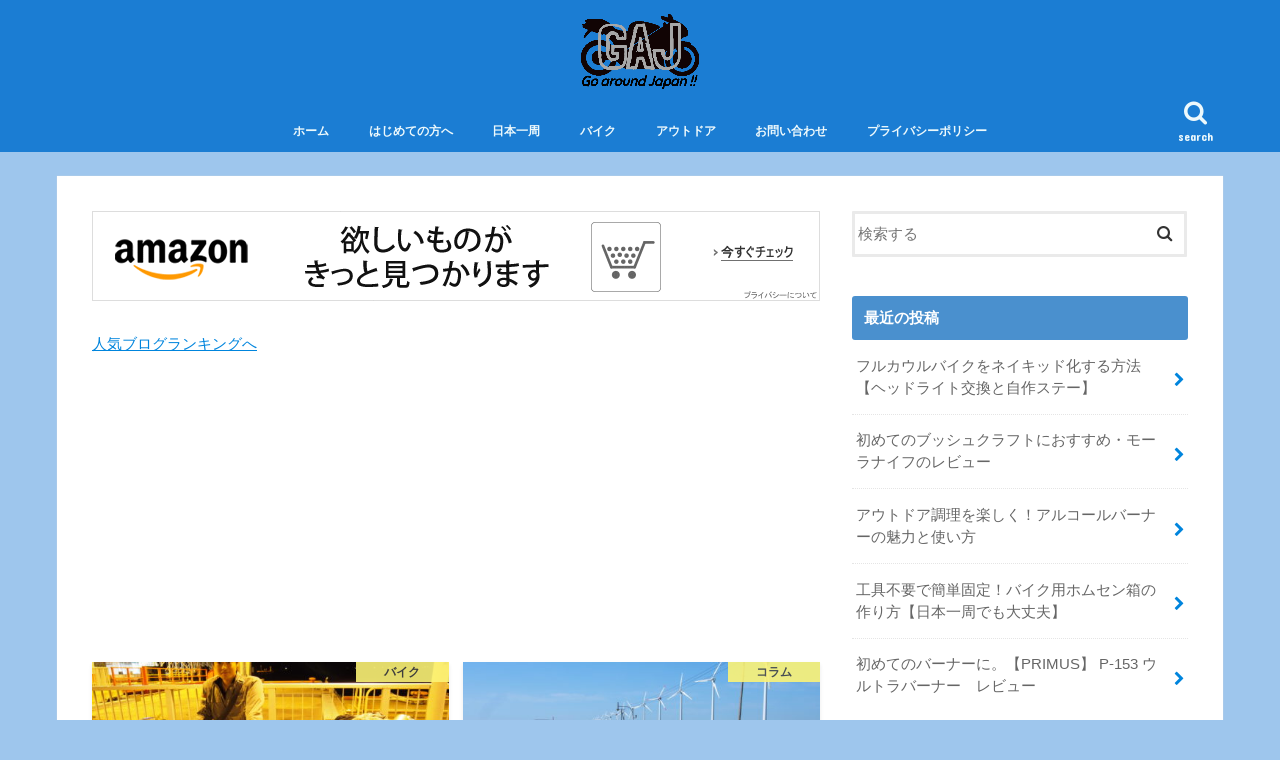

--- FILE ---
content_type: text/html; charset=UTF-8
request_url: https://go-around-japan.com/page/16
body_size: 14068
content:
<!doctype html>
<html lang="ja"
	prefix="og: https://ogp.me/ns#" >

<head>
<meta charset="utf-8">
<meta http-equiv="X-UA-Compatible" content="IE=edge">

<meta name="HandheldFriendly" content="True">
<meta name="MobileOptimized" content="320">
<meta name="viewport" content="width=device-width, initial-scale=1"/>

<link rel="apple-touch-icon" href="https://go-around-japan.com/wp-content/uploads/2019/02/GAJ-logo-5.png"><link rel="icon" href="https://go-around-japan.com/wp-content/uploads/2019/02/GAJ-logo-5.png">
<link rel="pingback" href="https://go-around-japan.com/xmlrpc.php">

<!--[if IE]>
<link rel="shortcut icon" href="https://go-around-japan.com/wp-content/uploads/2019/02/GAJ-logo-5.png"><![endif]-->


<script async src="https://pagead2.googlesyndication.com/pagead/js/adsbygoogle.js"></script>
<script>
     (adsbygoogle = window.adsbygoogle || []).push({
          google_ad_client: "ca-pub-3143354944041004",
          enable_page_level_ads: true
     });
</script>

		<!-- All in One SEO 4.0.18 -->
		<title>Go around Japan with motorcycle - Part 16</title>
		<meta name="description" content="漁業を退職してバイクで日本一周する様子を記録していくブログ。 バイクの塗装や整備記録、アクセサリなどもあわせて紹介。また、ソロキャンプの様子や、旅の途中で行う釣りも掲載予定。 - Part 16"/>
		<meta name="robots" content="noindex, nofollow"/>
		<meta name="google-site-verification" content="LaHfs3oy_4Sb-aPxxV5jgSHPR__I70mXJQK2zwrCGT0" />
		<link rel="canonical" href="https://go-around-japan.com/page/16/" />
		<link rel="prev" href="https://go-around-japan.com/page/15" />
		<meta property="og:site_name" content="海とバイクと日本一周～Go around Japan～" />
		<meta property="og:type" content="article" />
		<meta property="og:title" content="Go around Japan with motorcycle - Part 16" />
		<meta property="og:description" content="バイク日本一周の旅行記や、日本一周経験を生かしたアウトドア情報やバイク情報を発信します！ - Part 16" />
		<meta property="og:url" content="https://go-around-japan.com/page/16/" />
		<meta property="og:image" content="https://go-around-japan.com/wp-content/uploads/2019/02/相棒.jpg" />
		<meta property="og:image:secure_url" content="https://go-around-japan.com/wp-content/uploads/2019/02/相棒.jpg" />
		<meta property="article:published_time" content="2019-02-20T14:34:31Z" />
		<meta property="article:modified_time" content="2019-03-11T14:19:43Z" />
		<meta property="article:publisher" content="https://www.facebook.com/daiki.tanaka.967806/" />
		<meta property="twitter:card" content="summary_large_image" />
		<meta property="twitter:site" content="@GAT_DT" />
		<meta property="twitter:domain" content="go-around-japan.com" />
		<meta property="twitter:title" content="Go around Japan with motorcycle - Part 16" />
		<meta property="twitter:description" content="バイク日本一周の旅行記や、日本一周経験を生かしたアウトドア情報やバイク情報を発信します！ - Part 16" />
		<meta property="twitter:creator" content="@GAJ_DT" />
		<meta property="twitter:image" content="https://go-around-japan.com/wp-content/uploads/2019/02/相棒.jpg" />
		<meta name="google" content="nositelinkssearchbox" />
		<script type="application/ld+json" class="aioseo-schema">
			{"@context":"https:\/\/schema.org","@graph":[{"@type":"WebSite","@id":"https:\/\/go-around-japan.com\/#website","url":"https:\/\/go-around-japan.com\/","name":"Go around Japan with motorcycle","description":"\u30d0\u30a4\u30af\u65e5\u672c\u4e00\u5468\u306e\u65c5\u884c\u8a18\u3084\u3001\u65e5\u672c\u4e00\u5468\u7d4c\u9a13\u3092\u751f\u304b\u3057\u305f\u30a2\u30a6\u30c8\u30c9\u30a2\u60c5\u5831\u3084\u30d0\u30a4\u30af\u60c5\u5831\u3092\u767a\u4fe1\u3057\u307e\u3059\uff01","publisher":{"@id":"https:\/\/go-around-japan.com\/#person"}},{"@type":"Person","@id":"https:\/\/go-around-japan.com\/#person","name":"\u305f\u306a\u304b","image":{"@type":"ImageObject","@id":"https:\/\/go-around-japan.com\/page\/16\/#personImage","url":"https:\/\/secure.gravatar.com\/avatar\/31bc66cdb065aa55017d5ccf4b4fa643?s=96&d=mm&r=g","width":"96","height":"96","caption":"\u305f\u306a\u304b"},"sameAs":["https:\/\/twitter.com\/GAJ_DT","https:\/\/www.instagram.com\/dk_tanaka"]},{"@type":"BreadcrumbList","@id":"https:\/\/go-around-japan.com\/page\/16\/#breadcrumblist","itemListElement":[{"@type":"ListItem","@id":"https:\/\/go-around-japan.com\/#listItem","position":"1","item":{"@id":"https:\/\/go-around-japan.com\/#item","name":"\u30db\u30fc\u30e0","description":"\u6f01\u696d\u3092\u9000\u8077\u3057\u3066\u30d0\u30a4\u30af\u3067\u65e5\u672c\u4e00\u5468\u3059\u308b\u69d8\u5b50\u3092\u8a18\u9332\u3057\u3066\u3044\u304f\u30d6\u30ed\u30b0\u3002 \u30d0\u30a4\u30af\u306e\u5857\u88c5\u3084\u6574\u5099\u8a18\u9332\u3001\u30a2\u30af\u30bb\u30b5\u30ea\u306a\u3069\u3082\u3042\u308f\u305b\u3066\u7d39\u4ecb\u3002\u307e\u305f\u3001\u30bd\u30ed\u30ad\u30e3\u30f3\u30d7\u306e\u69d8\u5b50\u3084\u3001\u65c5\u306e\u9014\u4e2d\u3067\u884c\u3046\u91e3\u308a\u3082\u63b2\u8f09\u4e88\u5b9a\u3002 - Part 16","url":"https:\/\/go-around-japan.com\/"}}]},{"@type":"CollectionPage","@id":"https:\/\/go-around-japan.com\/page\/16\/#collectionpage","url":"https:\/\/go-around-japan.com\/page\/16\/","name":"Go around Japan with motorcycle - Part 16","description":"\u6f01\u696d\u3092\u9000\u8077\u3057\u3066\u30d0\u30a4\u30af\u3067\u65e5\u672c\u4e00\u5468\u3059\u308b\u69d8\u5b50\u3092\u8a18\u9332\u3057\u3066\u3044\u304f\u30d6\u30ed\u30b0\u3002 \u30d0\u30a4\u30af\u306e\u5857\u88c5\u3084\u6574\u5099\u8a18\u9332\u3001\u30a2\u30af\u30bb\u30b5\u30ea\u306a\u3069\u3082\u3042\u308f\u305b\u3066\u7d39\u4ecb\u3002\u307e\u305f\u3001\u30bd\u30ed\u30ad\u30e3\u30f3\u30d7\u306e\u69d8\u5b50\u3084\u3001\u65c5\u306e\u9014\u4e2d\u3067\u884c\u3046\u91e3\u308a\u3082\u63b2\u8f09\u4e88\u5b9a\u3002 - Part 16","inLanguage":"ja","isPartOf":{"@id":"https:\/\/go-around-japan.com\/#website"},"breadcrumb":{"@id":"https:\/\/go-around-japan.com\/page\/16\/#breadcrumblist"},"about":{"@id":"https:\/\/go-around-japan.com\/#person"}}]}
		</script>
		<script type="text/javascript" >
			window.ga=window.ga||function(){(ga.q=ga.q||[]).push(arguments)};ga.l=+new Date;
			ga('create', "UA-134638059-1", 'auto');
			ga('send', 'pageview');
		</script>
		<script async src="https://www.google-analytics.com/analytics.js"></script>
		<!-- All in One SEO -->

<link rel='dns-prefetch' href='//ajax.googleapis.com' />
<link rel='dns-prefetch' href='//fonts.googleapis.com' />
<link rel='dns-prefetch' href='//maxcdn.bootstrapcdn.com' />
<link rel='dns-prefetch' href='//s.w.org' />
<link rel="alternate" type="application/rss+xml" title="Go around Japan with motorcycle &raquo; フィード" href="https://go-around-japan.com/feed" />
<link rel="alternate" type="application/rss+xml" title="Go around Japan with motorcycle &raquo; コメントフィード" href="https://go-around-japan.com/comments/feed" />
		<script type="text/javascript">
			window._wpemojiSettings = {"baseUrl":"https:\/\/s.w.org\/images\/core\/emoji\/13.0.1\/72x72\/","ext":".png","svgUrl":"https:\/\/s.w.org\/images\/core\/emoji\/13.0.1\/svg\/","svgExt":".svg","source":{"concatemoji":"https:\/\/go-around-japan.com\/wp-includes\/js\/wp-emoji-release.min.js"}};
			!function(e,a,t){var n,r,o,i=a.createElement("canvas"),p=i.getContext&&i.getContext("2d");function s(e,t){var a=String.fromCharCode;p.clearRect(0,0,i.width,i.height),p.fillText(a.apply(this,e),0,0);e=i.toDataURL();return p.clearRect(0,0,i.width,i.height),p.fillText(a.apply(this,t),0,0),e===i.toDataURL()}function c(e){var t=a.createElement("script");t.src=e,t.defer=t.type="text/javascript",a.getElementsByTagName("head")[0].appendChild(t)}for(o=Array("flag","emoji"),t.supports={everything:!0,everythingExceptFlag:!0},r=0;r<o.length;r++)t.supports[o[r]]=function(e){if(!p||!p.fillText)return!1;switch(p.textBaseline="top",p.font="600 32px Arial",e){case"flag":return s([127987,65039,8205,9895,65039],[127987,65039,8203,9895,65039])?!1:!s([55356,56826,55356,56819],[55356,56826,8203,55356,56819])&&!s([55356,57332,56128,56423,56128,56418,56128,56421,56128,56430,56128,56423,56128,56447],[55356,57332,8203,56128,56423,8203,56128,56418,8203,56128,56421,8203,56128,56430,8203,56128,56423,8203,56128,56447]);case"emoji":return!s([55357,56424,8205,55356,57212],[55357,56424,8203,55356,57212])}return!1}(o[r]),t.supports.everything=t.supports.everything&&t.supports[o[r]],"flag"!==o[r]&&(t.supports.everythingExceptFlag=t.supports.everythingExceptFlag&&t.supports[o[r]]);t.supports.everythingExceptFlag=t.supports.everythingExceptFlag&&!t.supports.flag,t.DOMReady=!1,t.readyCallback=function(){t.DOMReady=!0},t.supports.everything||(n=function(){t.readyCallback()},a.addEventListener?(a.addEventListener("DOMContentLoaded",n,!1),e.addEventListener("load",n,!1)):(e.attachEvent("onload",n),a.attachEvent("onreadystatechange",function(){"complete"===a.readyState&&t.readyCallback()})),(n=t.source||{}).concatemoji?c(n.concatemoji):n.wpemoji&&n.twemoji&&(c(n.twemoji),c(n.wpemoji)))}(window,document,window._wpemojiSettings);
		</script>
		<style type="text/css">
img.wp-smiley,
img.emoji {
	display: inline !important;
	border: none !important;
	box-shadow: none !important;
	height: 1em !important;
	width: 1em !important;
	margin: 0 .07em !important;
	vertical-align: -0.1em !important;
	background: none !important;
	padding: 0 !important;
}
</style>
	<link rel='stylesheet' id='wp-block-library-css'  href='https://go-around-japan.com/wp-includes/css/dist/block-library/style.min.css' type='text/css' media='all' />
<link rel='stylesheet' id='contact-form-7-css'  href='https://go-around-japan.com/wp-content/plugins/contact-form-7/includes/css/styles.css' type='text/css' media='all' />
<link rel='stylesheet' id='toc-screen-css'  href='https://go-around-japan.com/wp-content/plugins/table-of-contents-plus/screen.min.css' type='text/css' media='all' />
<link rel='stylesheet' id='style-css'  href='https://go-around-japan.com/wp-content/themes/jstork/style.css' type='text/css' media='all' />
<link rel='stylesheet' id='child-style-css'  href='https://go-around-japan.com/wp-content/themes/jstork_custom/style.css' type='text/css' media='all' />
<link rel='stylesheet' id='slick-css'  href='https://go-around-japan.com/wp-content/themes/jstork/library/css/slick.css' type='text/css' media='all' />
<link rel='stylesheet' id='shortcode-css'  href='https://go-around-japan.com/wp-content/themes/jstork/library/css/shortcode.css' type='text/css' media='all' />
<link rel='stylesheet' id='gf_Concert-css'  href='//fonts.googleapis.com/css?family=Concert+One' type='text/css' media='all' />
<link rel='stylesheet' id='gf_Lato-css'  href='//fonts.googleapis.com/css?family=Lato' type='text/css' media='all' />
<link rel='stylesheet' id='fontawesome-css'  href='//maxcdn.bootstrapcdn.com/font-awesome/4.7.0/css/font-awesome.min.css' type='text/css' media='all' />
<link rel='stylesheet' id='remodal-css'  href='https://go-around-japan.com/wp-content/themes/jstork/library/css/remodal.css' type='text/css' media='all' />
<link rel='stylesheet' id='animate-css'  href='https://go-around-japan.com/wp-content/themes/jstork/library/css/animate.min.css' type='text/css' media='all' />
<link rel='stylesheet' id='addtoany-css'  href='https://go-around-japan.com/wp-content/plugins/add-to-any/addtoany.min.css' type='text/css' media='all' />
<script type='text/javascript' src='//ajax.googleapis.com/ajax/libs/jquery/1.12.4/jquery.min.js' id='jquery-js'></script>
<script type='text/javascript' src='https://go-around-japan.com/wp-content/plugins/add-to-any/addtoany.min.js' id='addtoany-js'></script>
<link rel="https://api.w.org/" href="https://go-around-japan.com/wp-json/" /><link rel="EditURI" type="application/rsd+xml" title="RSD" href="https://go-around-japan.com/xmlrpc.php?rsd" />
<link rel="wlwmanifest" type="application/wlwmanifest+xml" href="https://go-around-japan.com/wp-includes/wlwmanifest.xml" /> 


<script data-cfasync="false">
window.a2a_config=window.a2a_config||{};a2a_config.callbacks=[];a2a_config.overlays=[];a2a_config.templates={};a2a_localize = {
	Share: "共有",
	Save: "ブックマーク",
	Subscribe: "購読",
	Email: "メール",
	Bookmark: "ブックマーク",
	ShowAll: "すべて表示する",
	ShowLess: "小さく表示する",
	FindServices: "サービスを探す",
	FindAnyServiceToAddTo: "追加するサービスを今すぐ探す",
	PoweredBy: "Powered by",
	ShareViaEmail: "メールでシェアする",
	SubscribeViaEmail: "メールで購読する",
	BookmarkInYourBrowser: "ブラウザにブックマーク",
	BookmarkInstructions: "このページをブックマークするには、 Ctrl+D または \u2318+D を押下。",
	AddToYourFavorites: "お気に入りに追加",
	SendFromWebOrProgram: "任意のメールアドレスまたはメールプログラムから送信",
	EmailProgram: "メールプログラム",
	More: "詳細&#8230;",
	ThanksForSharing: "Thanks for sharing!",
	ThanksForFollowing: "Thanks for following!"
};

(function(d,s,a,b){a=d.createElement(s);b=d.getElementsByTagName(s)[0];a.async=1;a.src="https://static.addtoany.com/menu/page.js";b.parentNode.insertBefore(a,b);})(document,"script");
</script>
<style type="text/css">
body{color: #3E3E3E;}
a, #breadcrumb li.bc_homelink a::before, .authorbox .author_sns li a::before{color: #0085dd;}
a:hover{color: #E69B9B;}
.article-footer .post-categories li a,.article-footer .tags a,.accordionBtn{  background: #0085dd;  border-color: #0085dd;}
.article-footer .tags a{color:#0085dd; background: none;}
.article-footer .post-categories li a:hover,.article-footer .tags a:hover,.accordionBtn.active{ background:#E69B9B;  border-color:#E69B9B;}
input[type="text"],input[type="password"],input[type="datetime"],input[type="datetime-local"],input[type="date"],input[type="month"],input[type="time"],input[type="week"],input[type="number"],input[type="email"],input[type="url"],input[type="search"],input[type="tel"],input[type="color"],select,textarea,.field { background-color: #ffffff;}
.header{color: #182026;}
.bgfull .header,.header.bg,.header #inner-header,.menu-sp{background: #1b7dd3;}
#logo a{color: #eeee22;}
#g_nav .nav li a,.nav_btn,.menu-sp a,.menu-sp a,.menu-sp > ul:after{color: #edf9fc;}
#logo a:hover,#g_nav .nav li a:hover,.nav_btn:hover{color:#eeeeee;}
@media only screen and (min-width: 768px) {
.nav > li > a:after{background: #eeeeee;}
.nav ul {background: #666666;}
#g_nav .nav li ul.sub-menu li a{color: #f7f7f7;}
}
@media only screen and (max-width: 1165px) {
.site_description{background: #1b7dd3; color: #182026;}
}
#inner-content, #breadcrumb, .entry-content blockquote:before, .entry-content blockquote:after{background: #ffffff}
.top-post-list .post-list:before{background: #0085dd;}
.widget li a:after{color: #0085dd;}
.entry-content h2,.widgettitle,.accordion::before{background: #4a90ce; color: #ffffff;}
.entry-content h3{border-color: #4a90ce;}
.h_boader .entry-content h2{border-color: #4a90ce; color: #3E3E3E;}
.h_balloon .entry-content h2:after{border-top-color: #4a90ce;}
.entry-content ul li:before{ background: #4a90ce;}
.entry-content ol li:before{ background: #4a90ce;}
.post-list-card .post-list .eyecatch .cat-name,.top-post-list .post-list .eyecatch .cat-name,.byline .cat-name,.single .authorbox .author-newpost li .cat-name,.related-box li .cat-name,.carouselwrap .cat-name,.eyecatch .cat-name{background: #fcf376; color:  #444444;}
ul.wpp-list li a:before{background: #4a90ce; color: #ffffff;}
.readmore a{border:1px solid #0085dd;color:#0085dd;}
.readmore a:hover{background:#0085dd;color:#fff;}
.btn-wrap a{background: #0085dd;border: 1px solid #0085dd;}
.btn-wrap a:hover{background: #E69B9B;border-color: #E69B9B;}
.btn-wrap.simple a{border:1px solid #0085dd;color:#0085dd;}
.btn-wrap.simple a:hover{background:#0085dd;}
.blue-btn, .comment-reply-link, #submit { background-color: #0085dd; }
.blue-btn:hover, .comment-reply-link:hover, #submit:hover, .blue-btn:focus, .comment-reply-link:focus, #submit:focus {background-color: #E69B9B; }
#sidebar1{color: #444444;}
.widget:not(.widget_text) a{color:#666666;}
.widget:not(.widget_text) a:hover{color:#999999;}
.bgfull #footer-top,#footer-top .inner,.cta-inner{background-color: #666666; color: #CACACA;}
.footer a,#footer-top a{color: #f7f7f7;}
#footer-top .widgettitle{color: #CACACA;}
.bgfull .footer,.footer.bg,.footer .inner {background-color: #666666;color: #CACACA;}
.footer-links li a:before{ color: #1b7dd3;}
.pagination a, .pagination span,.page-links a{border-color: #0085dd; color: #0085dd;}
.pagination .current,.pagination .current:hover,.page-links ul > li > span{background-color: #0085dd; border-color: #0085dd;}
.pagination a:hover, .pagination a:focus,.page-links a:hover, .page-links a:focus{background-color: #0085dd; color: #fff;}
</style>
<style type="text/css" id="custom-background-css">
body.custom-background { background-color: #9ec6ed; }
</style>
	<script async src="//pagead2.googlesyndication.com/pagead/js/adsbygoogle.js"></script>
<script>
  (adsbygoogle = window.adsbygoogle || []).push({
    google_ad_client: "ca-pub-3143354944041004",
    enable_page_level_ads: true
  });
</script><link rel="icon" href="https://go-around-japan.com/wp-content/uploads/2019/02/cropped-GAJ-logo-5-2-32x32.png" sizes="32x32" />
<link rel="icon" href="https://go-around-japan.com/wp-content/uploads/2019/02/cropped-GAJ-logo-5-2-192x192.png" sizes="192x192" />
<link rel="apple-touch-icon" href="https://go-around-japan.com/wp-content/uploads/2019/02/cropped-GAJ-logo-5-2-180x180.png" />
<meta name="msapplication-TileImage" content="https://go-around-japan.com/wp-content/uploads/2019/02/cropped-GAJ-logo-5-2-270x270.png" />
		<style type="text/css" id="wp-custom-css">
			.shoplinkamazon a, .shoplinkkindle a, .shoplinkrakuten a, .shoplinkyahoo a {
  transition: all ease-in-out .3s;
  display: block;
  text-decoration: none;
  text-align: center;
  padding: 13px;
}

.shoplinkamazon a:hover, .shoplinkkindle a:hover, .shoplinkrakuten a:hover, .shoplinkyahoo a:hover {
  box-shadow: 0 10px 20px -5px rgba(0, 0, 0, 0.2);
  -moz-transform: translateY(-2px);
  -webkit-transform: translateY(-2px);
  transform: translateY(-2px);
}

.shoplinkamazon a {
  background: #FF9901;
  border-radius: 7px;
  color: #fff;
}

.shoplinkkindle a {
  background: #007dcd;
  border-radius: 7px;
  color: #fff;
}

.shoplinkrakuten a {
  background: #c20004;
  border-radius: 7px;
  color: #fff;
}

.shoplinkyahoo a {
  background: #7b0099;
  border-radius: 7px;
  color: #fff;
}

.booklink-image {
  zoom: 1.2;
}

.kaerebalink-box, .booklink-box {
  border: 1px #9C9996 solid;
  box-shadow: 2px 2px 4px gray;
  margin: 20px 0;
  display: flex;
  align-items: center;
  padding: 20px;
  box-sizing: border-box;
  justify-content: space-around;
}

.booklink-footer {
  display: none;
}

.kaerebalink-info, .booklink-info {
  width: 43%;
  font-size: 16px;
}

@media screen and (max-width: 640px) {
  .kaerebalink-box, .booklink-box {
    display: block;
  }
  .kaerebalink-info, .booklink-info {
    width: 100%;
  }
  .kaerebalink-image, .booklink-image {
    margin: 0 0 20px 0!important;
    text-align: center;
    float: none!important;
  }
  .kaerebalink-name, .booklink-name {
    text-align: center;
  }
}
/* Block Image Caption */
.wp-block-image figcaption {
  color: #555d66;
  text-align: center;
  font-size: 13px;
}
		</style>
		</head>

<body class="home blog paged custom-background paged-16 bgfull pannavi_on h_default sidebarright undo_off">

	<div id="container">

<header class="header animated fadeIn headercenter" role="banner">
<div id="inner-header" class="wrap cf">
<div id="logo" class="gf fs_m">
<h1 class="h1 img"><a href="https://go-around-japan.com" rel="nofollow"><img src="https://go-around-japan.com/wp-content/uploads/2019/02/GAJ-logo-5.png" alt="Go around Japan with motorcycle"></a></h1>
</div>

<a href="#searchbox" data-remodal-target="searchbox" class="nav_btn search_btn"><span class="text gf">search</span></a>

<nav id="g_nav" role="navigation">
<ul id="menu-%e3%83%ad%e3%82%b4%e3%83%9e%e3%83%bc%e3%82%af%e4%b8%8b" class="nav top-nav cf"><li id="menu-item-38" class="menu-item menu-item-type-custom menu-item-object-custom current-menu-item menu-item-home menu-item-38"><a href="https://go-around-japan.com">ホーム</a></li>
<li id="menu-item-42" class="menu-item menu-item-type-post_type menu-item-object-page menu-item-42"><a href="https://go-around-japan.com/wellcome">はじめての方へ</a></li>
<li id="menu-item-4309" class="menu-item menu-item-type-taxonomy menu-item-object-category menu-item-4309"><a href="https://go-around-japan.com/category/%e6%97%a5%e6%9c%ac%e4%b8%80%e5%91%a8">日本一周</a></li>
<li id="menu-item-4310" class="menu-item menu-item-type-taxonomy menu-item-object-category menu-item-4310"><a href="https://go-around-japan.com/category/bike">バイク</a></li>
<li id="menu-item-4312" class="menu-item menu-item-type-taxonomy menu-item-object-category menu-item-4312"><a href="https://go-around-japan.com/category/outdoor">アウトドア</a></li>
<li id="menu-item-54" class="menu-item menu-item-type-post_type menu-item-object-page menu-item-54"><a href="https://go-around-japan.com/%e3%81%8a%e5%95%8f%e3%81%84%e5%90%88%e3%82%8f%e3%81%9b">お問い合わせ</a></li>
<li id="menu-item-231" class="menu-item menu-item-type-post_type menu-item-object-page menu-item-privacy-policy menu-item-231"><a href="https://go-around-japan.com/privacy-policy">プライバシーポリシー</a></li>
</ul></nav>

<a href="#spnavi" data-remodal-target="spnavi" class="nav_btn"><span class="text gf">menu</span></a>



</div>
</header>


<div class="remodal" data-remodal-id="spnavi" data-remodal-options="hashTracking:false">
<button data-remodal-action="close" class="remodal-close"><span class="text gf">CLOSE</span></button>
<ul id="menu-%e3%83%ad%e3%82%b4%e3%83%9e%e3%83%bc%e3%82%af%e4%b8%8b-1" class="sp_g_nav nav top-nav cf"><li class="menu-item menu-item-type-custom menu-item-object-custom current-menu-item menu-item-home menu-item-38"><a href="https://go-around-japan.com">ホーム</a></li>
<li class="menu-item menu-item-type-post_type menu-item-object-page menu-item-42"><a href="https://go-around-japan.com/wellcome">はじめての方へ</a></li>
<li class="menu-item menu-item-type-taxonomy menu-item-object-category menu-item-4309"><a href="https://go-around-japan.com/category/%e6%97%a5%e6%9c%ac%e4%b8%80%e5%91%a8">日本一周</a></li>
<li class="menu-item menu-item-type-taxonomy menu-item-object-category menu-item-4310"><a href="https://go-around-japan.com/category/bike">バイク</a></li>
<li class="menu-item menu-item-type-taxonomy menu-item-object-category menu-item-4312"><a href="https://go-around-japan.com/category/outdoor">アウトドア</a></li>
<li class="menu-item menu-item-type-post_type menu-item-object-page menu-item-54"><a href="https://go-around-japan.com/%e3%81%8a%e5%95%8f%e3%81%84%e5%90%88%e3%82%8f%e3%81%9b">お問い合わせ</a></li>
<li class="menu-item menu-item-type-post_type menu-item-object-page menu-item-privacy-policy menu-item-231"><a href="https://go-around-japan.com/privacy-policy">プライバシーポリシー</a></li>
</ul><button data-remodal-action="close" class="remodal-close"><span class="text gf">CLOSE</span></button>
</div>




<div class="remodal searchbox" data-remodal-id="searchbox" data-remodal-options="hashTracking:false">
<div class="search cf"><dl><dt>キーワードで記事を検索</dt><dd><form role="search" method="get" id="searchform" class="searchform cf" action="https://go-around-japan.com/" >
		<input type="search" placeholder="検索する" value="" name="s" id="s" />
		<button type="submit" id="searchsubmit" ><i class="fa fa-search"></i></button>
		</form></dd></dl></div>
<button data-remodal-action="close" class="remodal-close"><span class="text gf">CLOSE</span></button>
</div>






<div id="content">
<div id="inner-content" class="wrap cf">

<main id="main" class="m-all t-all d-5of7 cf" role="main">


<div class="home_widget top cf"><div id="custom_html-6" class="widget_text widget homewidget widget_custom_html"><div class="textwidget custom-html-widget"><a href="//af.moshimo.com/af/c/click?a_id=1343473&p_id=170&pc_id=185&pl_id=4158&guid=ON" target="_blank" rel="nofollow noopener"><img src="//image.moshimo.com/af-img/0068/000000004158.gif" width="728" height="90" style="border:none;"></a><img src="//i.moshimo.com/af/i/impression?a_id=1343473&p_id=170&pc_id=185&pl_id=4158" width="1" height="1" style="border:none;">
</div></div><div id="custom_html-9" class="widget_text widget homewidget widget_custom_html"><div class="textwidget custom-html-widget"><a href="https://blog.with2.net/link/?1998422">人気ブログランキングへ</a></div></div><div id="custom_html-23" class="widget_text widget homewidget widget_custom_html"><div class="textwidget custom-html-widget"><script async src="//pagead2.googlesyndication.com/pagead/js/adsbygoogle.js"></script>
<!-- PC　トップページ -->
<ins class="adsbygoogle"
     style="display:block"
     data-ad-client="ca-pub-3143354944041004"
     data-ad-slot="1605334050"
     data-ad-format="auto"
     data-full-width-responsive="true"></ins>
<script>
(adsbygoogle = window.adsbygoogle || []).push({});
</script></div></div></div>

		<div class="post-list-card cf">


<article class="post-list cf animated fadeIn post-166 post type-post status-publish format-standard has-post-thumbnail category-bike category-4 tag-9 tag-27 article cf" role="article">
<a href="https://go-around-japan.com/aibo" rel="bookmark" title="相棒">


<figure class="eyecatch">
<img width="486" height="290" src="https://go-around-japan.com/wp-content/uploads/2019/02/相棒-486x290.jpg" class="attachment-home-thum size-home-thum wp-post-image" alt="" loading="lazy" /><span class="cat-name cat-id-5">バイク</span>
</figure>

<section class="entry-content cf">
<h1 class="h2 entry-title">相棒</h1>

<p class="byline entry-meta vcard">
<span class="date gf updated">2019.02.20</span>
<span class="writer name author"><span class="fn">たなか</span></span>
</p>

<div class="description"><p>こんにちは！ 今回は私と一緒に旅に出るバイクについてお話しますね 　 相棒はCBR２５０R 　　 今回の旅で乗る予定のバイクは、ホンダのCBR250Rです！ ただし、現行のモデルではなく、前期型と呼ばれる２０１１年に発売&#8230;</p>
</div>

</section>
</a>
</article>


<article class="post-list cf animated fadeIn post-139 post type-post status-publish format-standard has-post-thumbnail category-column tag-9 tag-30 tag-28 tag-29 article cf" role="article">
<a href="https://go-around-japan.com/nande" rel="bookmark" title="なんでそんな事やんの？">


<figure class="eyecatch">
<img width="486" height="290" src="https://go-around-japan.com/wp-content/uploads/2019/02/P8121994-486x290.jpg" class="attachment-home-thum size-home-thum wp-post-image" alt="" loading="lazy" /><span class="cat-name cat-id-3">コラム</span>
</figure>

<section class="entry-content cf">
<h1 class="h2 entry-title">なんでそんな事やんの？</h1>

<p class="byline entry-meta vcard">
<span class="date gf updated">2019.02.19</span>
<span class="writer name author"><span class="fn">たなか</span></span>
</p>

<div class="description"><p>お疲れ様です～ 今回は何で旅にでようと思ったか、その動機などを書いていこうと思いますよ 　 最初は独立のため 　 僕は高校卒業後、漁業関係の仕事についていました。　いわゆる漁師さんだったのです といっても、ずっと同じ場所&#8230;</p>
</div>

</section>
</a>
</article>


<article class="post-list cf animated fadeIn post-1 post type-post status-publish format-standard has-post-thumbnail category-column tag-31 article cf" role="article">
<a href="https://go-around-japan.com/hajimemasite" rel="bookmark" title="はじめまして、こんにちは。">


<figure class="eyecatch">
<img width="486" height="290" src="https://go-around-japan.com/wp-content/uploads/2019/02/GAJ-logo-5-486x290.png" class="attachment-home-thum size-home-thum wp-post-image" alt="" loading="lazy" /><span class="cat-name cat-id-3">コラム</span>
</figure>

<section class="entry-content cf">
<h1 class="h2 entry-title">はじめまして、こんにちは。</h1>

<p class="byline entry-meta vcard">
<span class="date gf updated">2019.02.17</span>
<span class="writer name author"><span class="fn">たなか</span></span>
</p>

<div class="description"><p>　 はじめまして。たなかと申します！ 現在旅のために退職し無職ですｗｗ 　 この度バイクでの日本一周に挑戦しようと思い立ちブログを開設しました！ 　 出発は天候と相談しながら３月末～４月１日を予定しておりますので、それま&#8230;</p>
</div>

</section>
</a>
</article>



</div>
	
<nav class="pagination cf"><ul class='page-numbers'>
	<li><a class="prev page-numbers" href="https://go-around-japan.com/page/15"><</a></li>
	<li><a class="page-numbers" href="https://go-around-japan.com/page/1">1</a></li>
	<li><span class="page-numbers dots">&hellip;</span></li>
	<li><a class="page-numbers" href="https://go-around-japan.com/page/14">14</a></li>
	<li><a class="page-numbers" href="https://go-around-japan.com/page/15">15</a></li>
	<li><span aria-current="page" class="page-numbers current">16</span></li>
</ul>
</nav>
<div class="home_widget bottom cf"><div id="custom_html-10" class="widget_text widget homewidget widget_custom_html"><div class="textwidget custom-html-widget"><script async src="https://pagead2.googlesyndication.com/pagead/js/adsbygoogle.js"></script>
<!-- トップページ下 -->
<ins class="adsbygoogle"
     style="display:block"
     data-ad-client="ca-pub-3143354944041004"
     data-ad-slot="5731439376"
     data-ad-format="auto"
     data-full-width-responsive="true"></ins>
<script>
     (adsbygoogle = window.adsbygoogle || []).push({});
</script></div></div><div id="custom_html-20" class="widget_text widget homewidget widget_custom_html"><div class="textwidget custom-html-widget"><a href="https://travel.blogmura.com/nihonisshu_bike/ranking.html?p_cid=10985255" target="_blank" rel="noopener"><img src="https://b.blogmura.com/original/1162743" alt="にほんブログ村 旅行ブログ 日本一周（バイク）へ" width="240" height="167" border="0" /></a>
<a href="https://travel.blogmura.com/nihonisshu_bike/ranking.html?p_cid=10985255">にほんブログ村</a>
<a href="//af.moshimo.com/af/c/click?a_id=1340493&amp;p_id=54&amp;pc_id=54&amp;pl_id=6036&amp;guid=ON" target="_blank" rel="nofollow noopener"><img style="border: none;" src="//image.moshimo.com/af-img/0032/000000006036.gif" width="116" height="28" /></a><img style="border: none;" src="//i.moshimo.com/af/i/impression?a_id=1340493&amp;p_id=54&amp;pc_id=54&amp;pl_id=6036" width="1" height="1" />
<img style="border: none;" src="//i.moshimo.com/af/i/impression?a_id=1340494&amp;p_id=932&amp;pc_id=1188&amp;pl_id=13286" />
<div class="blogmura-blogparts" data-chid="10985255" data-category="299" data-type="out"></div>
<script src="https://blogparts.blogmura.com/js/parts_view.js" async></script></div></div><div id="custom_html-27" class="widget_text widget homewidget widget_custom_html"><div class="textwidget custom-html-widget"><script async src="https://pagead2.googlesyndication.com/pagead/js/adsbygoogle.js"></script>
<!-- ｐｃ　トップページ下部 -->
<ins class="adsbygoogle"
     style="display:block"
     data-ad-client="ca-pub-3143354944041004"
     data-ad-slot="5542733153"
     data-ad-format="auto"
     data-full-width-responsive="true"></ins>
<script>
     (adsbygoogle = window.adsbygoogle || []).push({});
</script></div></div></div>
</main>
<div id="sidebar1" class="sidebar m-all t-all d-2of7 cf" role="complementary">

<div id="search-2" class="widget widget_search"><form role="search" method="get" id="searchform" class="searchform cf" action="https://go-around-japan.com/" >
		<input type="search" placeholder="検索する" value="" name="s" id="s" />
		<button type="submit" id="searchsubmit" ><i class="fa fa-search"></i></button>
		</form></div><div id="recent-posts-2" class="widget widget_recent_entries"><h4 class="widgettitle"><span>最近の投稿</span></h4>			<ul>
								
				<li>
					<a class="cf" href="https://go-around-japan.com/nakedtransform" title="フルカウルバイクをネイキッド化する方法【ヘッドライト交換と自作ステー】">
						フルカウルバイクをネイキッド化する方法【ヘッドライト交換と自作ステー】											</a>
				</li>
								
				<li>
					<a class="cf" href="https://go-around-japan.com/moraknife" title="初めてのブッシュクラフトにおすすめ・モーラナイフのレビュー">
						初めてのブッシュクラフトにおすすめ・モーラナイフのレビュー											</a>
				</li>
								
				<li>
					<a class="cf" href="https://go-around-japan.com/alcoholburner" title="アウトドア調理を楽しく！アルコールバーナーの魅力と使い方">
						アウトドア調理を楽しく！アルコールバーナーの魅力と使い方											</a>
				</li>
								
				<li>
					<a class="cf" href="https://go-around-japan.com/homusennbako" title="工具不要で簡単固定！バイク用ホムセン箱の作り方【日本一周でも大丈夫】">
						工具不要で簡単固定！バイク用ホムセン箱の作り方【日本一周でも大丈夫】											</a>
				</li>
								
				<li>
					<a class="cf" href="https://go-around-japan.com/p-153" title="初めてのバーナーに。【PRIMUS】 P-153 ウルトラバーナー　レビュー">
						初めてのバーナーに。【PRIMUS】 P-153 ウルトラバーナー　レビュー											</a>
				</li>
							</ul>
			</div><div id="text-2" class="widget widget_text"><h4 class="widgettitle"><span>About me</span></h4>			<div class="textwidget"><p><center><br />
<img loading="lazy" class="profile" src="https://go-around-japan.com/wp-content/uploads/2019/02/1525328409238-e1550142781788.jpg" width="150" height="150" /></center><br />
<strong>田中大樹（たなかだいき）</strong><br />
千葉県で漁師→宮城県で漁師→旅人。<br />
夢だった漁師を退職し、人生最後の夏休み。<br />
独立するのに魅力的な土地を求めて旅をする。<br />
２０１９年４月からバイクで日本一周開始、同９月３０日にゴール。</p>
<p>&nbsp;</p>
</div>
		</div><div id="a2a_follow_widget-2" class="widget widget_a2a_follow_widget"><h4 class="widgettitle"><span>SNSフォロー</span></h4><div class="a2a_kit a2a_kit_size_32 a2a_follow addtoany_list"><a class="a2a_button_facebook" href="https://www.facebook.com/daiki.tanaka.967806" title="Facebook" rel="noopener" target="_blank"></a><a class="a2a_button_twitter" href="https://twitter.com/GAJ_DT" title="Twitter" rel="noopener" target="_blank"></a><a class="a2a_button_instagram" href="https://www.instagram.com/dk_tnk" title="Instagram" rel="noopener" target="_blank"></a><a class="a2a_button_youtube_channel" href="https://www.youtube.com/channel/UCyiu1aVX9XWSxIQnO3ODPCQ" title="YouTube Channel" rel="noopener" target="_blank"></a></div></div><div id="custom_html-30" class="widget_text widget widget_custom_html"><div class="textwidget custom-html-widget"><script async src="https://pagead2.googlesyndication.com/pagead/js/adsbygoogle.js"></script>
<!-- 新サイドバー -->
<ins class="adsbygoogle"
     style="display:block"
     data-ad-client="ca-pub-3143354944041004"
     data-ad-slot="9914915323"
     data-ad-format="auto"
     data-full-width-responsive="true"></ins>
<script>
     (adsbygoogle = window.adsbygoogle || []).push({});
</script>
<img src="https://www.rentracks.jp/adx/p.gifx?idx=0.37250.284932.4442.6591&dna=89788" border="0" height="1" width="1"><a href="https://www.rentracks.jp/adx/r.html?idx=0.37250.284932.4442.6591&dna=89788" rel="nofollow noopener" target="_blank"><img src="https://www.image-rentracks.com/bikeman/bikeman/300_250.png" width="300" height="250" border="0"></a></div></div><div id="custom_html-31" class="widget_text widget widget_custom_html"><h4 class="widgettitle"><span>Twitterタイムライン</span></h4><div class="textwidget custom-html-widget"><a class="twitter-timeline" data-lang="ja" data-theme="light" href="https://twitter.com/GAJ_DT?ref_src=twsrc%5Etfw">Tweets by GAJ_DT</a> <script async src="https://platform.twitter.com/widgets.js" charset="utf-8"></script></div></div><div id="custom_html-19" class="widget_text widget widget_custom_html"><h4 class="widgettitle"><span>YouTubeチャンネル</span></h4><div class="textwidget custom-html-widget"><script src="https://apis.google.com/js/platform.js"></script>

<div class="g-ytsubscribe" data-channelid="UCyiu1aVX9XWSxIQnO3ODPCQ" data-layout="full" data-count="hidden"></div></div></div><div id="archives-2" class="widget widget_archive"><h4 class="widgettitle"><span>アーカイブ</span></h4>
			<ul>
					<li><a href='https://go-around-japan.com/2021/02'>2021年2月</a></li>
	<li><a href='https://go-around-japan.com/2021/01'>2021年1月</a></li>
	<li><a href='https://go-around-japan.com/2020/12'>2020年12月</a></li>
	<li><a href='https://go-around-japan.com/2020/11'>2020年11月</a></li>
	<li><a href='https://go-around-japan.com/2019/09'>2019年9月</a></li>
	<li><a href='https://go-around-japan.com/2019/08'>2019年8月</a></li>
	<li><a href='https://go-around-japan.com/2019/07'>2019年7月</a></li>
	<li><a href='https://go-around-japan.com/2019/06'>2019年6月</a></li>
	<li><a href='https://go-around-japan.com/2019/05'>2019年5月</a></li>
	<li><a href='https://go-around-japan.com/2019/04'>2019年4月</a></li>
	<li><a href='https://go-around-japan.com/2019/03'>2019年3月</a></li>
	<li><a href='https://go-around-japan.com/2019/02'>2019年2月</a></li>
			</ul>

			</div>


</div></div>
</div>

<footer id="footer" class="footer wow animated fadeIn" role="contentinfo">
	<div id="inner-footer" class="inner wrap cf">

	
		<div id="footer-top" class="cf">
	
											<div class="m-all t-1of2 d-1of3">
				<div id="calendar-3" class="widget footerwidget widget_calendar"><div id="calendar_wrap" class="calendar_wrap"><table id="wp-calendar" class="wp-calendar-table">
	<caption>2026年1月</caption>
	<thead>
	<tr>
		<th scope="col" title="月曜日">月</th>
		<th scope="col" title="火曜日">火</th>
		<th scope="col" title="水曜日">水</th>
		<th scope="col" title="木曜日">木</th>
		<th scope="col" title="金曜日">金</th>
		<th scope="col" title="土曜日">土</th>
		<th scope="col" title="日曜日">日</th>
	</tr>
	</thead>
	<tbody>
	<tr>
		<td colspan="3" class="pad">&nbsp;</td><td>1</td><td>2</td><td>3</td><td>4</td>
	</tr>
	<tr>
		<td>5</td><td>6</td><td>7</td><td>8</td><td>9</td><td>10</td><td>11</td>
	</tr>
	<tr>
		<td>12</td><td>13</td><td>14</td><td>15</td><td>16</td><td>17</td><td id="today">18</td>
	</tr>
	<tr>
		<td>19</td><td>20</td><td>21</td><td>22</td><td>23</td><td>24</td><td>25</td>
	</tr>
	<tr>
		<td>26</td><td>27</td><td>28</td><td>29</td><td>30</td><td>31</td>
		<td class="pad" colspan="1">&nbsp;</td>
	</tr>
	</tbody>
	</table><nav aria-label="前と次の月" class="wp-calendar-nav">
		<span class="wp-calendar-nav-prev"><a href="https://go-around-japan.com/2021/02">&laquo; 2月</a></span>
		<span class="pad">&nbsp;</span>
		<span class="wp-calendar-nav-next">&nbsp;</span>
	</nav></div></div>				</div>
								
								<div class="m-all t-1of2 d-1of3">
								</div>
								
							
		</div>

		
	
		<div id="footer-bottom">
						<p class="source-org copyright">&copy;Copyright2026 <a href="https://go-around-japan.com/" rel="nofollow">Go around Japan with motorcycle</a>.All Rights Reserved.</p>
		</div>
	</div>
</footer>
</div>
<div id="page-top">
	<a href="#header" class="pt-button" title="ページトップへ"></a>
</div>

<script>
	jQuery(document).ready(function($) {
		$(function() {
		    var showFlag = false;
		    var topBtn = $('#page-top');
		    var showFlag = false;
		
		    $(window).scroll(function () {
		        if ($(this).scrollTop() > 400) {
		            if (showFlag == false) {
		                showFlag = true;
		                topBtn.stop().addClass('pt-active');
		            }
		        } else {
		            if (showFlag) {
		                showFlag = false;
		                topBtn.stop().removeClass('pt-active');
		            }
		        }
		    });
		    // smooth scroll
		    topBtn.click(function () {
		        $('body,html').animate({
		            scrollTop: 0
		        }, 500);
		        return false;
		    });
		});
	  loadGravatars();
	});
</script>
<script>
$(function(){
	$(".widget_categories li, .widget_nav_menu li").has("ul").toggleClass("accordionMenu");
	$(".widget ul.children , .widget ul.sub-menu").after("<span class='accordionBtn'></span>");
	$(".widget ul.children , .widget ul.sub-menu").hide();
	$("ul .accordionBtn").on("click", function() {
		$(this).prev("ul").slideToggle();
		$(this).toggleClass("active");
	});
});
</script><script type='text/javascript' src='https://go-around-japan.com/wp-includes/js/dist/vendor/wp-polyfill.min.js' id='wp-polyfill-js'></script>
<script type='text/javascript' id='wp-polyfill-js-after'>
( 'fetch' in window ) || document.write( '<script src="https://go-around-japan.com/wp-includes/js/dist/vendor/wp-polyfill-fetch.min.js"></scr' + 'ipt>' );( document.contains ) || document.write( '<script src="https://go-around-japan.com/wp-includes/js/dist/vendor/wp-polyfill-node-contains.min.js"></scr' + 'ipt>' );( window.DOMRect ) || document.write( '<script src="https://go-around-japan.com/wp-includes/js/dist/vendor/wp-polyfill-dom-rect.min.js"></scr' + 'ipt>' );( window.URL && window.URL.prototype && window.URLSearchParams ) || document.write( '<script src="https://go-around-japan.com/wp-includes/js/dist/vendor/wp-polyfill-url.min.js"></scr' + 'ipt>' );( window.FormData && window.FormData.prototype.keys ) || document.write( '<script src="https://go-around-japan.com/wp-includes/js/dist/vendor/wp-polyfill-formdata.min.js"></scr' + 'ipt>' );( Element.prototype.matches && Element.prototype.closest ) || document.write( '<script src="https://go-around-japan.com/wp-includes/js/dist/vendor/wp-polyfill-element-closest.min.js"></scr' + 'ipt>' );( 'objectFit' in document.documentElement.style ) || document.write( '<script src="https://go-around-japan.com/wp-includes/js/dist/vendor/wp-polyfill-object-fit.min.js"></scr' + 'ipt>' );
</script>
<script type='text/javascript' src='https://go-around-japan.com/wp-includes/js/dist/hooks.min.js' id='wp-hooks-js'></script>
<script type='text/javascript' src='https://go-around-japan.com/wp-includes/js/dist/i18n.min.js' id='wp-i18n-js'></script>
<script type='text/javascript' id='wp-i18n-js-after'>
wp.i18n.setLocaleData( { 'text direction\u0004ltr': [ 'ltr' ] } );
</script>
<script type='text/javascript' src='https://go-around-japan.com/wp-includes/js/dist/vendor/lodash.min.js' id='lodash-js'></script>
<script type='text/javascript' id='lodash-js-after'>
window.lodash = _.noConflict();
</script>
<script type='text/javascript' src='https://go-around-japan.com/wp-includes/js/dist/url.min.js' id='wp-url-js'></script>
<script type='text/javascript' id='wp-api-fetch-js-translations'>
( function( domain, translations ) {
	var localeData = translations.locale_data[ domain ] || translations.locale_data.messages;
	localeData[""].domain = domain;
	wp.i18n.setLocaleData( localeData, domain );
} )( "default", {"translation-revision-date":"2025-10-03 12:48:34+0000","generator":"GlotPress\/4.0.1","domain":"messages","locale_data":{"messages":{"":{"domain":"messages","plural-forms":"nplurals=1; plural=0;","lang":"ja_JP"},"You are probably offline.":["\u73fe\u5728\u30aa\u30d5\u30e9\u30a4\u30f3\u306e\u3088\u3046\u3067\u3059\u3002"],"Media upload failed. If this is a photo or a large image, please scale it down and try again.":["\u30e1\u30c7\u30a3\u30a2\u306e\u30a2\u30c3\u30d7\u30ed\u30fc\u30c9\u306b\u5931\u6557\u3057\u307e\u3057\u305f\u3002 \u5199\u771f\u307e\u305f\u306f\u5927\u304d\u306a\u753b\u50cf\u306e\u5834\u5408\u306f\u3001\u7e2e\u5c0f\u3057\u3066\u3082\u3046\u4e00\u5ea6\u304a\u8a66\u3057\u304f\u3060\u3055\u3044\u3002"],"An unknown error occurred.":["\u4e0d\u660e\u306a\u30a8\u30e9\u30fc\u304c\u767a\u751f\u3057\u307e\u3057\u305f\u3002"],"The response is not a valid JSON response.":["\u8fd4\u7b54\u304c\u6b63\u3057\u3044 JSON \u30ec\u30b9\u30dd\u30f3\u30b9\u3067\u306f\u3042\u308a\u307e\u305b\u3093\u3002"]}},"comment":{"reference":"wp-includes\/js\/dist\/api-fetch.js"}} );
</script>
<script type='text/javascript' src='https://go-around-japan.com/wp-includes/js/dist/api-fetch.min.js' id='wp-api-fetch-js'></script>
<script type='text/javascript' id='wp-api-fetch-js-after'>
wp.apiFetch.use( wp.apiFetch.createRootURLMiddleware( "https://go-around-japan.com/wp-json/" ) );
wp.apiFetch.nonceMiddleware = wp.apiFetch.createNonceMiddleware( "9b944f5a27" );
wp.apiFetch.use( wp.apiFetch.nonceMiddleware );
wp.apiFetch.use( wp.apiFetch.mediaUploadMiddleware );
wp.apiFetch.nonceEndpoint = "https://go-around-japan.com/wp-admin/admin-ajax.php?action=rest-nonce";
</script>
<script type='text/javascript' id='contact-form-7-js-extra'>
/* <![CDATA[ */
var wpcf7 = [];
/* ]]> */
</script>
<script type='text/javascript' src='https://go-around-japan.com/wp-content/plugins/contact-form-7/includes/js/index.js' id='contact-form-7-js'></script>
<script type='text/javascript' id='toc-front-js-extra'>
/* <![CDATA[ */
var tocplus = {"smooth_scroll":"1","visibility_show":"show","visibility_hide":"hide","width":"Auto"};
/* ]]> */
</script>
<script type='text/javascript' src='https://go-around-japan.com/wp-content/plugins/table-of-contents-plus/front.min.js' id='toc-front-js'></script>
<script type='text/javascript' src='https://go-around-japan.com/wp-content/themes/jstork/library/js/libs/wow.min.js' id='wow-js'></script>
<script type='text/javascript' src='https://go-around-japan.com/wp-content/themes/jstork/library/js/libs/slick.min.js' id='slick-js'></script>
<script type='text/javascript' src='https://go-around-japan.com/wp-content/themes/jstork/library/js/libs/remodal.js' id='remodal-js'></script>
<script type='text/javascript' src='https://go-around-japan.com/wp-content/themes/jstork/library/js/libs/masonry.pkgd.min.js' id='masonry.pkgd.min-js'></script>
<script type='text/javascript' src='https://go-around-japan.com/wp-includes/js/imagesloaded.min.js' id='imagesloaded-js'></script>
<script type='text/javascript' src='https://go-around-japan.com/wp-content/themes/jstork/library/js/scripts.js' id='main-js-js'></script>
<script type='text/javascript' src='https://go-around-japan.com/wp-content/themes/jstork/library/js/libs/modernizr.custom.min.js' id='css-modernizr-js'></script>
<script type='text/javascript' src='https://go-around-japan.com/wp-includes/js/wp-embed.min.js' id='wp-embed-js'></script>
<script type='text/javascript' id='marker_animation-marker_animation-js-extra'>
/* <![CDATA[ */
var markerAnimation = {"version":"4.1.2","selector":".marker-animation","prefix":"ma_","settings":[{"id":4622,"options":{"color":"#f69","thickness":".6em","duration":"1s","delay":".1s","function":"ease","font_weight":"bold","stripe":false,"repeat":false,"rtl":false,"padding_bottom":".6em","is_valid_button_block_editor":1,"selector":".marker-animation-4622","class":"marker-animation-4622"},"title":"\u8d64"},{"id":4623,"options":{"color":"#6f6","thickness":".6em","duration":"1s","delay":".1s","function":"ease","font_weight":"bold","stripe":false,"repeat":false,"rtl":false,"padding_bottom":".6em","is_valid_button_block_editor":1,"selector":".marker-animation-4623","class":"marker-animation-4623"},"title":"\u7dd1"},{"id":4624,"options":{"color":"#6cf","thickness":".6em","duration":"1s","delay":".1s","function":"ease","font_weight":"bold","stripe":false,"repeat":false,"rtl":false,"padding_bottom":".6em","is_valid_button_block_editor":1,"selector":".marker-animation-4624","class":"marker-animation-4624"},"title":"\u9752"},{"id":4625,"options":{"color":"#ffbb5b","thickness":".6em","duration":"1s","delay":".1s","function":"ease","font_weight":"bold","stripe":true,"repeat":false,"rtl":false,"padding_bottom":".6em","is_valid_button_block_editor":1,"selector":".marker-animation-4625","class":"marker-animation-4625"},"title":"\u30b9\u30c8\u30e9\u30a4\u30d7"}],"default":{"color":"#ffff66","thickness":".6em","duration":"1s","delay":".1s","function":"ease","font_weight":"bold","stripe":false,"repeat":false,"rtl":false,"padding_bottom":".6em"}};
/* ]]> */
</script>
<script type='text/javascript' src='https://go-around-japan.com/wp-content/plugins/marker-animation/assets/js/marker-animation.min.js' id='marker_animation-marker_animation-js'></script>
</body>
</html>

--- FILE ---
content_type: text/html; charset=utf-8
request_url: https://accounts.google.com/o/oauth2/postmessageRelay?parent=https%3A%2F%2Fgo-around-japan.com&jsh=m%3B%2F_%2Fscs%2Fabc-static%2F_%2Fjs%2Fk%3Dgapi.lb.en.2kN9-TZiXrM.O%2Fd%3D1%2Frs%3DAHpOoo_B4hu0FeWRuWHfxnZ3V0WubwN7Qw%2Fm%3D__features__
body_size: 160
content:
<!DOCTYPE html><html><head><title></title><meta http-equiv="content-type" content="text/html; charset=utf-8"><meta http-equiv="X-UA-Compatible" content="IE=edge"><meta name="viewport" content="width=device-width, initial-scale=1, minimum-scale=1, maximum-scale=1, user-scalable=0"><script src='https://ssl.gstatic.com/accounts/o/2580342461-postmessagerelay.js' nonce="PtjdZ651Wal_8fqE_v1nnw"></script></head><body><script type="text/javascript" src="https://apis.google.com/js/rpc:shindig_random.js?onload=init" nonce="PtjdZ651Wal_8fqE_v1nnw"></script></body></html>

--- FILE ---
content_type: text/html; charset=utf-8
request_url: https://www.google.com/recaptcha/api2/aframe
body_size: 259
content:
<!DOCTYPE HTML><html><head><meta http-equiv="content-type" content="text/html; charset=UTF-8"></head><body><script nonce="eMhSLzxl7XQwWGiqznQtlw">/** Anti-fraud and anti-abuse applications only. See google.com/recaptcha */ try{var clients={'sodar':'https://pagead2.googlesyndication.com/pagead/sodar?'};window.addEventListener("message",function(a){try{if(a.source===window.parent){var b=JSON.parse(a.data);var c=clients[b['id']];if(c){var d=document.createElement('img');d.src=c+b['params']+'&rc='+(localStorage.getItem("rc::a")?sessionStorage.getItem("rc::b"):"");window.document.body.appendChild(d);sessionStorage.setItem("rc::e",parseInt(sessionStorage.getItem("rc::e")||0)+1);localStorage.setItem("rc::h",'1768742260056');}}}catch(b){}});window.parent.postMessage("_grecaptcha_ready", "*");}catch(b){}</script></body></html>